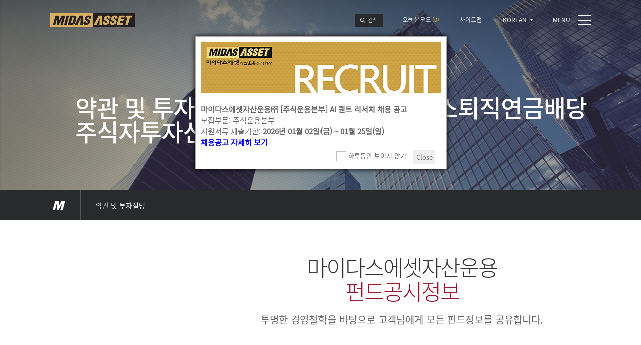

--- FILE ---
content_type: text/html; charset=UTF-8
request_url: https://midasasset.com/announce/%EC%95%BD%EA%B4%80-%EB%B0%8F-%ED%88%AC%EC%9E%90%EC%84%A4%EB%AA%85%EC%84%9C-%EB%B3%80%EA%B2%BD-%EA%B3%B5%EC%8B%9C-%EB%A7%88%EC%9D%B4%EB%8B%A4%EC%8A%A4%ED%87%B4%EC%A7%81%EC%97%B0%EA%B8%88%EB%B0%B0-2/
body_size: 39270
content:
<!DOCTYPE html>
<html lang="ko-KR" class="no-js">
<head>
	<meta charset="UTF-8">
	<!--<meta name="viewport" content="width=device-width, initial-scale=1">-->
	<meta name="viewport" content="width=device-width, initial-scale=1.0, maximum-scale=1.0, minimum-scale=1.0, user-scalable=yes">
	<meta http-equiv="X-UA-Compatible" content="IE=edge, chrome=1">
	<link rel="profile" href="http://gmpg.org/xfn/11">
		<title>약관 및 투자설명서 변경 공시 (마이다스퇴직연금배당주식자투자신탁1호) &#8211; 마이다스에셋</title>
<meta name='robots' content='max-image-preview:large' />
<link rel="alternate" type="application/rss+xml" title="마이다스에셋 &raquo; 피드" href="https://midasasset.com/feed/" />
<link rel="alternate" type="application/rss+xml" title="마이다스에셋 &raquo; 댓글 피드" href="https://midasasset.com/comments/feed/" />
<script type="text/javascript">
/* <![CDATA[ */
window._wpemojiSettings = {"baseUrl":"https:\/\/s.w.org\/images\/core\/emoji\/14.0.0\/72x72\/","ext":".png","svgUrl":"https:\/\/s.w.org\/images\/core\/emoji\/14.0.0\/svg\/","svgExt":".svg","source":{"concatemoji":"https:\/\/midasasset.com\/wp-includes\/js\/wp-emoji-release.min.js?ver=6.4.4"}};
/*! This file is auto-generated */
!function(i,n){var o,s,e;function c(e){try{var t={supportTests:e,timestamp:(new Date).valueOf()};sessionStorage.setItem(o,JSON.stringify(t))}catch(e){}}function p(e,t,n){e.clearRect(0,0,e.canvas.width,e.canvas.height),e.fillText(t,0,0);var t=new Uint32Array(e.getImageData(0,0,e.canvas.width,e.canvas.height).data),r=(e.clearRect(0,0,e.canvas.width,e.canvas.height),e.fillText(n,0,0),new Uint32Array(e.getImageData(0,0,e.canvas.width,e.canvas.height).data));return t.every(function(e,t){return e===r[t]})}function u(e,t,n){switch(t){case"flag":return n(e,"\ud83c\udff3\ufe0f\u200d\u26a7\ufe0f","\ud83c\udff3\ufe0f\u200b\u26a7\ufe0f")?!1:!n(e,"\ud83c\uddfa\ud83c\uddf3","\ud83c\uddfa\u200b\ud83c\uddf3")&&!n(e,"\ud83c\udff4\udb40\udc67\udb40\udc62\udb40\udc65\udb40\udc6e\udb40\udc67\udb40\udc7f","\ud83c\udff4\u200b\udb40\udc67\u200b\udb40\udc62\u200b\udb40\udc65\u200b\udb40\udc6e\u200b\udb40\udc67\u200b\udb40\udc7f");case"emoji":return!n(e,"\ud83e\udef1\ud83c\udffb\u200d\ud83e\udef2\ud83c\udfff","\ud83e\udef1\ud83c\udffb\u200b\ud83e\udef2\ud83c\udfff")}return!1}function f(e,t,n){var r="undefined"!=typeof WorkerGlobalScope&&self instanceof WorkerGlobalScope?new OffscreenCanvas(300,150):i.createElement("canvas"),a=r.getContext("2d",{willReadFrequently:!0}),o=(a.textBaseline="top",a.font="600 32px Arial",{});return e.forEach(function(e){o[e]=t(a,e,n)}),o}function t(e){var t=i.createElement("script");t.src=e,t.defer=!0,i.head.appendChild(t)}"undefined"!=typeof Promise&&(o="wpEmojiSettingsSupports",s=["flag","emoji"],n.supports={everything:!0,everythingExceptFlag:!0},e=new Promise(function(e){i.addEventListener("DOMContentLoaded",e,{once:!0})}),new Promise(function(t){var n=function(){try{var e=JSON.parse(sessionStorage.getItem(o));if("object"==typeof e&&"number"==typeof e.timestamp&&(new Date).valueOf()<e.timestamp+604800&&"object"==typeof e.supportTests)return e.supportTests}catch(e){}return null}();if(!n){if("undefined"!=typeof Worker&&"undefined"!=typeof OffscreenCanvas&&"undefined"!=typeof URL&&URL.createObjectURL&&"undefined"!=typeof Blob)try{var e="postMessage("+f.toString()+"("+[JSON.stringify(s),u.toString(),p.toString()].join(",")+"));",r=new Blob([e],{type:"text/javascript"}),a=new Worker(URL.createObjectURL(r),{name:"wpTestEmojiSupports"});return void(a.onmessage=function(e){c(n=e.data),a.terminate(),t(n)})}catch(e){}c(n=f(s,u,p))}t(n)}).then(function(e){for(var t in e)n.supports[t]=e[t],n.supports.everything=n.supports.everything&&n.supports[t],"flag"!==t&&(n.supports.everythingExceptFlag=n.supports.everythingExceptFlag&&n.supports[t]);n.supports.everythingExceptFlag=n.supports.everythingExceptFlag&&!n.supports.flag,n.DOMReady=!1,n.readyCallback=function(){n.DOMReady=!0}}).then(function(){return e}).then(function(){var e;n.supports.everything||(n.readyCallback(),(e=n.source||{}).concatemoji?t(e.concatemoji):e.wpemoji&&e.twemoji&&(t(e.twemoji),t(e.wpemoji)))}))}((window,document),window._wpemojiSettings);
/* ]]> */
</script>
<link rel='stylesheet' id='klpu-front-css-css' href='https://midasasset.com/wp-content/plugins/kl-popup/css/klpu-front.min.css?ver=6.4.4' type='text/css' media='all' />
<style id='wp-emoji-styles-inline-css' type='text/css'>

	img.wp-smiley, img.emoji {
		display: inline !important;
		border: none !important;
		box-shadow: none !important;
		height: 1em !important;
		width: 1em !important;
		margin: 0 0.07em !important;
		vertical-align: -0.1em !important;
		background: none !important;
		padding: 0 !important;
	}
</style>
<link rel='stylesheet' id='wp-block-library-css' href='https://midasasset.com/wp-includes/css/dist/block-library/style.min.css?ver=6.4.4' type='text/css' media='all' />
<style id='classic-theme-styles-inline-css' type='text/css'>
/*! This file is auto-generated */
.wp-block-button__link{color:#fff;background-color:#32373c;border-radius:9999px;box-shadow:none;text-decoration:none;padding:calc(.667em + 2px) calc(1.333em + 2px);font-size:1.125em}.wp-block-file__button{background:#32373c;color:#fff;text-decoration:none}
</style>
<style id='global-styles-inline-css' type='text/css'>
body{--wp--preset--color--black: #000000;--wp--preset--color--cyan-bluish-gray: #abb8c3;--wp--preset--color--white: #ffffff;--wp--preset--color--pale-pink: #f78da7;--wp--preset--color--vivid-red: #cf2e2e;--wp--preset--color--luminous-vivid-orange: #ff6900;--wp--preset--color--luminous-vivid-amber: #fcb900;--wp--preset--color--light-green-cyan: #7bdcb5;--wp--preset--color--vivid-green-cyan: #00d084;--wp--preset--color--pale-cyan-blue: #8ed1fc;--wp--preset--color--vivid-cyan-blue: #0693e3;--wp--preset--color--vivid-purple: #9b51e0;--wp--preset--gradient--vivid-cyan-blue-to-vivid-purple: linear-gradient(135deg,rgba(6,147,227,1) 0%,rgb(155,81,224) 100%);--wp--preset--gradient--light-green-cyan-to-vivid-green-cyan: linear-gradient(135deg,rgb(122,220,180) 0%,rgb(0,208,130) 100%);--wp--preset--gradient--luminous-vivid-amber-to-luminous-vivid-orange: linear-gradient(135deg,rgba(252,185,0,1) 0%,rgba(255,105,0,1) 100%);--wp--preset--gradient--luminous-vivid-orange-to-vivid-red: linear-gradient(135deg,rgba(255,105,0,1) 0%,rgb(207,46,46) 100%);--wp--preset--gradient--very-light-gray-to-cyan-bluish-gray: linear-gradient(135deg,rgb(238,238,238) 0%,rgb(169,184,195) 100%);--wp--preset--gradient--cool-to-warm-spectrum: linear-gradient(135deg,rgb(74,234,220) 0%,rgb(151,120,209) 20%,rgb(207,42,186) 40%,rgb(238,44,130) 60%,rgb(251,105,98) 80%,rgb(254,248,76) 100%);--wp--preset--gradient--blush-light-purple: linear-gradient(135deg,rgb(255,206,236) 0%,rgb(152,150,240) 100%);--wp--preset--gradient--blush-bordeaux: linear-gradient(135deg,rgb(254,205,165) 0%,rgb(254,45,45) 50%,rgb(107,0,62) 100%);--wp--preset--gradient--luminous-dusk: linear-gradient(135deg,rgb(255,203,112) 0%,rgb(199,81,192) 50%,rgb(65,88,208) 100%);--wp--preset--gradient--pale-ocean: linear-gradient(135deg,rgb(255,245,203) 0%,rgb(182,227,212) 50%,rgb(51,167,181) 100%);--wp--preset--gradient--electric-grass: linear-gradient(135deg,rgb(202,248,128) 0%,rgb(113,206,126) 100%);--wp--preset--gradient--midnight: linear-gradient(135deg,rgb(2,3,129) 0%,rgb(40,116,252) 100%);--wp--preset--font-size--small: 13px;--wp--preset--font-size--medium: 20px;--wp--preset--font-size--large: 36px;--wp--preset--font-size--x-large: 42px;--wp--preset--spacing--20: 0.44rem;--wp--preset--spacing--30: 0.67rem;--wp--preset--spacing--40: 1rem;--wp--preset--spacing--50: 1.5rem;--wp--preset--spacing--60: 2.25rem;--wp--preset--spacing--70: 3.38rem;--wp--preset--spacing--80: 5.06rem;--wp--preset--shadow--natural: 6px 6px 9px rgba(0, 0, 0, 0.2);--wp--preset--shadow--deep: 12px 12px 50px rgba(0, 0, 0, 0.4);--wp--preset--shadow--sharp: 6px 6px 0px rgba(0, 0, 0, 0.2);--wp--preset--shadow--outlined: 6px 6px 0px -3px rgba(255, 255, 255, 1), 6px 6px rgba(0, 0, 0, 1);--wp--preset--shadow--crisp: 6px 6px 0px rgba(0, 0, 0, 1);}:where(.is-layout-flex){gap: 0.5em;}:where(.is-layout-grid){gap: 0.5em;}body .is-layout-flow > .alignleft{float: left;margin-inline-start: 0;margin-inline-end: 2em;}body .is-layout-flow > .alignright{float: right;margin-inline-start: 2em;margin-inline-end: 0;}body .is-layout-flow > .aligncenter{margin-left: auto !important;margin-right: auto !important;}body .is-layout-constrained > .alignleft{float: left;margin-inline-start: 0;margin-inline-end: 2em;}body .is-layout-constrained > .alignright{float: right;margin-inline-start: 2em;margin-inline-end: 0;}body .is-layout-constrained > .aligncenter{margin-left: auto !important;margin-right: auto !important;}body .is-layout-constrained > :where(:not(.alignleft):not(.alignright):not(.alignfull)){max-width: var(--wp--style--global--content-size);margin-left: auto !important;margin-right: auto !important;}body .is-layout-constrained > .alignwide{max-width: var(--wp--style--global--wide-size);}body .is-layout-flex{display: flex;}body .is-layout-flex{flex-wrap: wrap;align-items: center;}body .is-layout-flex > *{margin: 0;}body .is-layout-grid{display: grid;}body .is-layout-grid > *{margin: 0;}:where(.wp-block-columns.is-layout-flex){gap: 2em;}:where(.wp-block-columns.is-layout-grid){gap: 2em;}:where(.wp-block-post-template.is-layout-flex){gap: 1.25em;}:where(.wp-block-post-template.is-layout-grid){gap: 1.25em;}.has-black-color{color: var(--wp--preset--color--black) !important;}.has-cyan-bluish-gray-color{color: var(--wp--preset--color--cyan-bluish-gray) !important;}.has-white-color{color: var(--wp--preset--color--white) !important;}.has-pale-pink-color{color: var(--wp--preset--color--pale-pink) !important;}.has-vivid-red-color{color: var(--wp--preset--color--vivid-red) !important;}.has-luminous-vivid-orange-color{color: var(--wp--preset--color--luminous-vivid-orange) !important;}.has-luminous-vivid-amber-color{color: var(--wp--preset--color--luminous-vivid-amber) !important;}.has-light-green-cyan-color{color: var(--wp--preset--color--light-green-cyan) !important;}.has-vivid-green-cyan-color{color: var(--wp--preset--color--vivid-green-cyan) !important;}.has-pale-cyan-blue-color{color: var(--wp--preset--color--pale-cyan-blue) !important;}.has-vivid-cyan-blue-color{color: var(--wp--preset--color--vivid-cyan-blue) !important;}.has-vivid-purple-color{color: var(--wp--preset--color--vivid-purple) !important;}.has-black-background-color{background-color: var(--wp--preset--color--black) !important;}.has-cyan-bluish-gray-background-color{background-color: var(--wp--preset--color--cyan-bluish-gray) !important;}.has-white-background-color{background-color: var(--wp--preset--color--white) !important;}.has-pale-pink-background-color{background-color: var(--wp--preset--color--pale-pink) !important;}.has-vivid-red-background-color{background-color: var(--wp--preset--color--vivid-red) !important;}.has-luminous-vivid-orange-background-color{background-color: var(--wp--preset--color--luminous-vivid-orange) !important;}.has-luminous-vivid-amber-background-color{background-color: var(--wp--preset--color--luminous-vivid-amber) !important;}.has-light-green-cyan-background-color{background-color: var(--wp--preset--color--light-green-cyan) !important;}.has-vivid-green-cyan-background-color{background-color: var(--wp--preset--color--vivid-green-cyan) !important;}.has-pale-cyan-blue-background-color{background-color: var(--wp--preset--color--pale-cyan-blue) !important;}.has-vivid-cyan-blue-background-color{background-color: var(--wp--preset--color--vivid-cyan-blue) !important;}.has-vivid-purple-background-color{background-color: var(--wp--preset--color--vivid-purple) !important;}.has-black-border-color{border-color: var(--wp--preset--color--black) !important;}.has-cyan-bluish-gray-border-color{border-color: var(--wp--preset--color--cyan-bluish-gray) !important;}.has-white-border-color{border-color: var(--wp--preset--color--white) !important;}.has-pale-pink-border-color{border-color: var(--wp--preset--color--pale-pink) !important;}.has-vivid-red-border-color{border-color: var(--wp--preset--color--vivid-red) !important;}.has-luminous-vivid-orange-border-color{border-color: var(--wp--preset--color--luminous-vivid-orange) !important;}.has-luminous-vivid-amber-border-color{border-color: var(--wp--preset--color--luminous-vivid-amber) !important;}.has-light-green-cyan-border-color{border-color: var(--wp--preset--color--light-green-cyan) !important;}.has-vivid-green-cyan-border-color{border-color: var(--wp--preset--color--vivid-green-cyan) !important;}.has-pale-cyan-blue-border-color{border-color: var(--wp--preset--color--pale-cyan-blue) !important;}.has-vivid-cyan-blue-border-color{border-color: var(--wp--preset--color--vivid-cyan-blue) !important;}.has-vivid-purple-border-color{border-color: var(--wp--preset--color--vivid-purple) !important;}.has-vivid-cyan-blue-to-vivid-purple-gradient-background{background: var(--wp--preset--gradient--vivid-cyan-blue-to-vivid-purple) !important;}.has-light-green-cyan-to-vivid-green-cyan-gradient-background{background: var(--wp--preset--gradient--light-green-cyan-to-vivid-green-cyan) !important;}.has-luminous-vivid-amber-to-luminous-vivid-orange-gradient-background{background: var(--wp--preset--gradient--luminous-vivid-amber-to-luminous-vivid-orange) !important;}.has-luminous-vivid-orange-to-vivid-red-gradient-background{background: var(--wp--preset--gradient--luminous-vivid-orange-to-vivid-red) !important;}.has-very-light-gray-to-cyan-bluish-gray-gradient-background{background: var(--wp--preset--gradient--very-light-gray-to-cyan-bluish-gray) !important;}.has-cool-to-warm-spectrum-gradient-background{background: var(--wp--preset--gradient--cool-to-warm-spectrum) !important;}.has-blush-light-purple-gradient-background{background: var(--wp--preset--gradient--blush-light-purple) !important;}.has-blush-bordeaux-gradient-background{background: var(--wp--preset--gradient--blush-bordeaux) !important;}.has-luminous-dusk-gradient-background{background: var(--wp--preset--gradient--luminous-dusk) !important;}.has-pale-ocean-gradient-background{background: var(--wp--preset--gradient--pale-ocean) !important;}.has-electric-grass-gradient-background{background: var(--wp--preset--gradient--electric-grass) !important;}.has-midnight-gradient-background{background: var(--wp--preset--gradient--midnight) !important;}.has-small-font-size{font-size: var(--wp--preset--font-size--small) !important;}.has-medium-font-size{font-size: var(--wp--preset--font-size--medium) !important;}.has-large-font-size{font-size: var(--wp--preset--font-size--large) !important;}.has-x-large-font-size{font-size: var(--wp--preset--font-size--x-large) !important;}
.wp-block-navigation a:where(:not(.wp-element-button)){color: inherit;}
:where(.wp-block-post-template.is-layout-flex){gap: 1.25em;}:where(.wp-block-post-template.is-layout-grid){gap: 1.25em;}
:where(.wp-block-columns.is-layout-flex){gap: 2em;}:where(.wp-block-columns.is-layout-grid){gap: 2em;}
.wp-block-pullquote{font-size: 1.5em;line-height: 1.6;}
</style>
<link rel='stylesheet' id='midasasset-style-css' href='https://midasasset.com/wp-content/themes/midasasset_new/style.css?ver=6.4.4' type='text/css' media='all' />
<link rel='stylesheet' id='midasasset-fanbybox-style-css' href='https://midasasset.com/wp-content/themes/midasasset_new/css/jquery.fancybox.css?ver=6.4.4' type='text/css' media='all' />
<script type="text/javascript" src="https://midasasset.com/wp-includes/js/jquery/jquery.min.js?ver=3.7.1" id="jquery-core-js"></script>
<script type="text/javascript" src="https://midasasset.com/wp-includes/js/jquery/jquery-migrate.min.js?ver=3.4.1" id="jquery-migrate-js"></script>
<script type="text/javascript" id="klpu-front-js-js-extra">
/* <![CDATA[ */
var klpu_vars = {"ajaxurl":"https:\/\/midasasset.com\/wp-admin\/admin-ajax.php","server_time":"1768709381"};
/* ]]> */
</script>
<script type="text/javascript" src="https://midasasset.com/wp-content/plugins/kl-popup/js/klpu-front.min.js?ver=6.4.4" id="klpu-front-js-js"></script>
<script type="text/javascript" src="https://midasasset.com/wp-includes/js/jquery/ui/core.min.js?ver=1.13.2" id="jquery-ui-core-js"></script>
<script type="text/javascript" src="https://midasasset.com/wp-includes/js/jquery/ui/menu.min.js?ver=1.13.2" id="jquery-ui-menu-js"></script>
<script type="text/javascript" src="https://midasasset.com/wp-includes/js/dist/vendor/wp-polyfill-inert.min.js?ver=3.1.2" id="wp-polyfill-inert-js"></script>
<script type="text/javascript" src="https://midasasset.com/wp-includes/js/dist/vendor/regenerator-runtime.min.js?ver=0.14.0" id="regenerator-runtime-js"></script>
<script type="text/javascript" src="https://midasasset.com/wp-includes/js/dist/vendor/wp-polyfill.min.js?ver=3.15.0" id="wp-polyfill-js"></script>
<script type="text/javascript" src="https://midasasset.com/wp-includes/js/dist/dom-ready.min.js?ver=392bdd43726760d1f3ca" id="wp-dom-ready-js"></script>
<script type="text/javascript" src="https://midasasset.com/wp-includes/js/dist/hooks.min.js?ver=c6aec9a8d4e5a5d543a1" id="wp-hooks-js"></script>
<script type="text/javascript" src="https://midasasset.com/wp-includes/js/dist/i18n.min.js?ver=7701b0c3857f914212ef" id="wp-i18n-js"></script>
<script type="text/javascript" id="wp-i18n-js-after">
/* <![CDATA[ */
wp.i18n.setLocaleData( { 'text direction\u0004ltr': [ 'ltr' ] } );
/* ]]> */
</script>
<script type="text/javascript" id="wp-a11y-js-translations">
/* <![CDATA[ */
( function( domain, translations ) {
	var localeData = translations.locale_data[ domain ] || translations.locale_data.messages;
	localeData[""].domain = domain;
	wp.i18n.setLocaleData( localeData, domain );
} )( "default", {"translation-revision-date":"2023-09-13 02:48:02+0000","generator":"GlotPress\/4.0.0-beta.2","domain":"messages","locale_data":{"messages":{"":{"domain":"messages","plural-forms":"nplurals=1; plural=0;","lang":"ko_KR"},"Notifications":["\uc54c\ub9bc"]}},"comment":{"reference":"wp-includes\/js\/dist\/a11y.js"}} );
/* ]]> */
</script>
<script type="text/javascript" src="https://midasasset.com/wp-includes/js/dist/a11y.min.js?ver=7032343a947cfccf5608" id="wp-a11y-js"></script>
<script type="text/javascript" id="jquery-ui-autocomplete-js-extra">
/* <![CDATA[ */
var uiAutocompleteL10n = {"noResults":"\uacb0\uacfc \uc5c6\uc74c.","oneResult":"1\uac1c\uc758 \uacb0\uacfc \ucc3e\uc74c. \uc704\uc544\ub798\ub85c \uc774\ub3d9\ud558\ub824\uba74 \ud654\uc0b4\ud45c \ud0a4\ub97c \uc0ac\uc6a9\ud558\uc138\uc694.","manyResults":"%d \uacb0\uacfc \ucc3e\uc74c. \uc704 \uc544\ub798\ub85c \uc774\ub3d9\ud558\ub824\uba74 \ud654\uc0b4\ud45c \ud0a4\ub97c \uc0ac\uc6a9\ud558\uc138\uc694.","itemSelected":"\uc544\uc774\ud15c \uc120\ud0dd\ub428."};
/* ]]> */
</script>
<script type="text/javascript" src="https://midasasset.com/wp-includes/js/jquery/ui/autocomplete.min.js?ver=1.13.2" id="jquery-ui-autocomplete-js"></script>
<script type="text/javascript" id="ma-common-js-js-extra">
/* <![CDATA[ */
var ma_common = {"ajaxurl":"https:\/\/midasasset.com\/wp-admin\/admin-ajax.php","nonce":"82ab932139","nonce_suggest":"185392d549"};
/* ]]> */
</script>
<script type="text/javascript" src="https://midasasset.com/wp-content/plugins/midasasset-pack/asset/js/ma-common.js?ver=6.4.4" id="ma-common-js-js"></script>
<!--[if lt IE 9]>
<script type="text/javascript" src="https://midasasset.com/wp-content/themes/midasasset_new/js/html5.js?ver=3.7.3" id="midasasset-html5-js"></script>
<![endif]-->
<script type="text/javascript" src="https://midasasset.com/wp-content/themes/midasasset_new/js/jquery.hoverIntent.minified.js?ver=6.4.4" id="midasasset-hoverIntent-js"></script>
<script type="text/javascript" src="https://midasasset.com/wp-content/themes/midasasset_new/js/jquery.fancybox.pack.js?ver=6.4.4" id="midasasset-fancybox-js"></script>
<script type="text/javascript" src="https://midasasset.com/wp-content/themes/midasasset_new/js/jquery.bxslider.min.js?ver=6.4.4" id="midasasset-bxslider-js"></script>
<script type="text/javascript" src="https://midasasset.com/wp-content/themes/midasasset_new/js/functions.js?ver=6.4.4" id="midasasset-script-js"></script>
<link rel="https://api.w.org/" href="https://midasasset.com/wp-json/" /><link rel="EditURI" type="application/rsd+xml" title="RSD" href="https://midasasset.com/xmlrpc.php?rsd" />
<meta name="generator" content="WordPress 6.4.4" />
<link rel="canonical" href="https://midasasset.com/announce/%ec%95%bd%ea%b4%80-%eb%b0%8f-%ed%88%ac%ec%9e%90%ec%84%a4%eb%aa%85%ec%84%9c-%eb%b3%80%ea%b2%bd-%ea%b3%b5%ec%8b%9c-%eb%a7%88%ec%9d%b4%eb%8b%a4%ec%8a%a4%ed%87%b4%ec%a7%81%ec%97%b0%ea%b8%88%eb%b0%b0-2/" />
<link rel='shortlink' href='https://midasasset.com/?p=45828' />
<link rel="alternate" type="application/json+oembed" href="https://midasasset.com/wp-json/oembed/1.0/embed?url=https%3A%2F%2Fmidasasset.com%2Fannounce%2F%25ec%2595%25bd%25ea%25b4%2580-%25eb%25b0%258f-%25ed%2588%25ac%25ec%259e%2590%25ec%2584%25a4%25eb%25aa%2585%25ec%2584%259c-%25eb%25b3%2580%25ea%25b2%25bd-%25ea%25b3%25b5%25ec%258b%259c-%25eb%25a7%2588%25ec%259d%25b4%25eb%258b%25a4%25ec%258a%25a4%25ed%2587%25b4%25ec%25a7%2581%25ec%2597%25b0%25ea%25b8%2588%25eb%25b0%25b0-2%2F" />
<link rel="alternate" type="text/xml+oembed" href="https://midasasset.com/wp-json/oembed/1.0/embed?url=https%3A%2F%2Fmidasasset.com%2Fannounce%2F%25ec%2595%25bd%25ea%25b4%2580-%25eb%25b0%258f-%25ed%2588%25ac%25ec%259e%2590%25ec%2584%25a4%25eb%25aa%2585%25ec%2584%259c-%25eb%25b3%2580%25ea%25b2%25bd-%25ea%25b3%25b5%25ec%258b%259c-%25eb%25a7%2588%25ec%259d%25b4%25eb%258b%25a4%25ec%258a%25a4%25ed%2587%25b4%25ec%25a7%2581%25ec%2597%25b0%25ea%25b8%2588%25eb%25b0%25b0-2%2F&#038;format=xml" />
<script type='text/javascript'>
/* <![CDATA[ */
// Comprehensive Google Map plugin v9.0.20
var CGMPGlobal = {"ajaxurl":"https:\/\/midasasset.com\/wp-admin\/admin-ajax.php","noBubbleDescriptionProvided":"No description provided","geoValidationClientRevalidate":"REVALIDATE","cssHref":"https:\/\/midasasset.com\/wp-content\/plugins\/comprehensive-google-map-plugin\/style.css?ver=9.0.20","language":"en","customMarkersUri":"https:\/\/midasasset.com\/wp-content\/plugins\/comprehensive-google-map-plugin\/assets\/css\/images\/markers\/","kml":"[TITLE] [MSG] ([STATUS])","kmlDocInvalid":"The KML file is not a valid KML, KMZ or GeoRSS document.","kmlFetchError":"The KML file could not be fetched.","kmlLimits":"The KML file exceeds the feature limits of KmlLayer.","kmlNotFound":"The KML file could not be found. Most likely it is an invalid URL, or the document is not publicly available.","kmlRequestInvalid":"The KmlLayer is invalid.","kmlTimedOut":"The KML file could not be loaded within a reasonable amount of time.","kmlTooLarge":"The KML file exceeds the file size limits of KmlLayer.","kmlUnknown":"The KML file failed to load for an unknown reason.","address":"Address","streetView":"Street View","directions":"Directions","toHere":"To here","fromHere":"From here","mapFillViewport":"false","timestamp":"0c0618a577","ajaxCacheMapAction":"cgmp_ajax_cache_map_action","sep":"{}"}
/* ]]> */
</script>
<link rel="icon" href="https://midasasset.com/wp-content/uploads/2024/04/midas.png" sizes="32x32" />
<link rel="icon" href="https://midasasset.com/wp-content/uploads/2024/04/midas.png" sizes="192x192" />
<link rel="apple-touch-icon" href="https://midasasset.com/wp-content/uploads/2024/04/midas.png" />
<meta name="msapplication-TileImage" content="https://midasasset.com/wp-content/uploads/2024/04/midas.png" />
		<style type="text/css" id="wp-custom-css">
			/*
below is for popups with long text
*/
.kl-popup td.long-text {
	text-align: left;
	word-break: keep-all;
}

@media screen and (min-width: 600px) {
	.klpu-style-center-scroll {
		max-width: 600px !important;
		margin-left: -300px;
	}
}
		</style>
			<script>
	  (function(i,s,o,g,r,a,m){i['GoogleAnalyticsObject']=r;i[r]=i[r]||function(){
	  (i[r].q=i[r].q||[]).push(arguments)},i[r].l=1*new Date();a=s.createElement(o),
	  m=s.getElementsByTagName(o)[0];a.async=1;a.src=g;m.parentNode.insertBefore(a,m)
	  })(window,document,'script','https://www.google-analytics.com/analytics.js','ga');

	  ga('create', 'UA-77239697-1', 'auto');
	  ga('send', 'pageview');

	</script>
</head>

<body class="ma_pt_announce-template-default single single-ma_pt_announce postid-45828">
<!-- Skip Menu -->
<div id="skipMenu">
	<a href="#contents">본문 바로가기</a>
</div>
<!-- //Skip Menu -->

<!-- Layout -->
<div id="wrap">
	
	<!-- Header -->
	<div id="header">
		<div class="headerLine">
			<div class="headerWarp">				
				<p class="logo"><a href="https://midasasset.com/"><img src="https://midasasset.com/wp-content/themes/midasasset_new/images/img_logo.png" alt="MIDASASSET" /></a></p>
				<div class="headerSlide">
					<div class="util">
						<div class="schArea">
							<p><span><label for="fundSearchAuto"><input type="text" name="fundSearchAuto" id="fundSearchAuto" class="inp" title="검색어를 입력하세요" value="" autocomplete="off" /></label><em>검색어를 입력하세요</em></span></p>
							<div id="schAutoResult">
								<div><em></em>
									<ul>
									</ul>
								</div>
							</div>
						</div>
						<div class="fundArea">
							<p><a href="javascript:;" onfocus="openTodayFund(); closeAutoSearch();" onclick="openTodayFund(); closeAutoSearch();"><span>오늘 본 펀드 <em>(<i>0</i>)</em></span></a></p>
							<div class="fundTodayLayer">
								<div class="fundTodayLayerBox"><i></i>
									<dl>
										<dt>오늘 본 펀드 <span>(<em>0</em>)</span><a href="javascript:;" onclick="closeTodayFund();">CLOSE</a></dt>
										<dd>
											<ul>
												<li class="none">오늘 본 펀드가 없습니다.</li>
											</ul>
										</dd>
									</dl>
								</div>
							</div>
						</div>
					</div>
					<p class="sitemap"><a href="https://midasasset.com/?page_id=13335"><span>사이트맵</span></a></p>
					<div class="language">
						<div class="langBox">
							<div>
								<p><span>KOREAN</span></p>
								<p><a href="https://midasasset.com/eng" target="_blank"><span>ENGLISH</span></a></p>
							</div>
						</div>
					</div>
				</div>
				<div id="menuLink"><p><a href="javascript:;" onfocus="openGnb();" onclick="openGnb();"><span><em>MENU</em></span></a></p></div>
			</div>
		</div>
	</div>
	<!-- //Header -->

	<!-- Menu -->
		<div id="gnbMenuLayer">		
		<div class="gnbMenu">
			<div class="gnbMenuWarp"><i></i>
				<div>
					<p><a href="javascript:;" onclick="closeGnb();"><span>CLOSE</span></a></p>
												<dl>
								<dt>
									<a href="javascript:;"><span>ESG</span></a>
								</dt>
								<dd>
									<ul>
										
																						<li><a href="https://midasasset.com/esg/">ESG 소개</a></li>
																				</ul>
								</dd>
							</dl>
													<dl>
								<dt>
									<a href="javascript:;"><span>회사소개</span></a>
								</dt>
								<dd>
									<ul>
										
																						<li><a href="https://midasasset.com/%ed%9a%8c%ec%82%ac%ec%86%8c%ea%b0%9c/%ec%9d%b8%ec%82%ac%eb%a7%90/">MIDAS</a></li>
																							<li><a href="https://midasasset.com/%ed%9a%8c%ec%82%ac%ec%86%8c%ea%b0%9c/%ec%9e%84%ec%9b%90%ec%a7%84%ec%86%8c%ea%b0%9c/">임원진 소개</a></li>
																							<li><a href="https://midasasset.com/%ed%9a%8c%ec%82%ac%ec%86%8c%ea%b0%9c/%ec%9a%b4%ec%9a%a9%ec%9d%b8%eb%a0%a5/">주요운용인력</a></li>
																							<li><a href="https://midasasset.com/%ed%9a%8c%ec%82%ac%ec%86%8c%ea%b0%9c/%ec%9a%b4%ec%9a%a9%ea%b7%9c%eb%aa%a8/">운용규모</a></li>
																				</ul>
								</dd>
							</dl>
													<dl>
								<dt>
									<a href="javascript:;"><span>투자정보</span></a>
								</dt>
								<dd>
									<ul>
										
																						<li><a href="https://midasasset.com/%ed%88%ac%ec%9e%90%ec%a0%95%eb%b3%b4/%ec%9a%b4%ec%9a%a9%ec%b2%a0%ed%95%99/">운용철학</a></li>
																							<li><a href="https://midasasset.com/%ed%88%ac%ec%9e%90%ec%a0%95%eb%b3%b4/%ec%9a%b4%ec%9a%a9%ed%94%84%eb%a1%9c%ec%84%b8%ec%8a%a4/%ec%a3%bc%ec%8b%9d/">운용프로세스</a></li>
																							<li><a href="https://midasasset.com/%ed%88%ac%ec%9e%90%ec%a0%95%eb%b3%b4/%ed%8e%80%eb%93%9c%ed%88%ac%ec%9e%90%ec%95%88%eb%82%b4/%ec%a0%95%ec%9d%98/">투자가이드</a></li>
																				</ul>
								</dd>
							</dl>
													<dl>
								<dt>
									<a href="javascript:;"><span>투자상품</span></a>
								</dt>
								<dd>
									<ul>
										
																						<li><a href="https://midasasset.com/%ed%88%ac%ec%9e%90%ec%83%81%ed%92%88/%ec%b6%94%ec%b2%9c%ec%83%81%ed%92%88/">대표상품</a></li>
																							<li><a href="https://midasasset.com/%ed%88%ac%ec%9e%90%ec%83%81%ed%92%88/%ed%8e%80%eb%93%9c%eb%a7%b5/">펀드맵</a></li>
																							<li><a href="https://midasasset.com/%ed%88%ac%ec%9e%90%ec%83%81%ed%92%88/%ec%97%b0%ea%b8%88%ec%a0%80%ec%b6%95%ea%b3%84%ec%a2%8c/">연금저축펀드</a></li>
																							<li><a href="https://midasasset.com/%ed%88%ac%ec%9e%90%ec%83%81%ed%92%88/%ed%87%b4%ec%a7%81%ec%97%b0%ea%b8%88%ea%b3%84%ec%a2%8c/">퇴직연금펀드</a></li>
																							<li><a href="https://midasasset.com/%ed%88%ac%ec%9e%90%ec%83%81%ed%92%88/%eb%b6%80%eb%8f%99%ec%82%b0%ed%8e%80%eb%93%9c/">부동산펀드</a></li>
																				</ul>
								</dd>
							</dl>
													<dl>
								<dt>
									<a href="javascript:;"><span>공지 & 공시</span></a>
								</dt>
								<dd>
									<ul>
										
																						<li><a href="https://midasasset.com/%ea%b3%b5%ec%a7%80-%ea%b3%b5%ec%8b%9c/notices/">공지사항</a></li>
																							<li><a href="https://midasasset.com/%ea%b3%b5%ec%a7%80-%ea%b3%b5%ec%8b%9c/announce_all/">공시정보</a></li>
																							<li><a href="https://midasasset.com/%ea%b3%b5%ec%a7%80-%ea%b3%b5%ec%8b%9c/%ec%b1%84%ec%9a%a9%ea%b3%b5%ea%b3%a0/">인재채용</a></li>
																				</ul>
								</dd>
							</dl>
										</div>
			</div>
		</div>
		<div class="gnbLayer"></div>
	</div>
	<!-- //Menu -->

			<!-- Visual -->
		<div id="visual">
						<div class="visualArea vs6"><div><p>약관 및 투자설명서 변경 공시 (마이다스퇴직연금배당주식자투자신탁1호)</p><span></span></div></div>
		</div>
		<!-- //Visual -->
		
		<!-- Gnb -->
		<div id="navigation">
			<div class="naviWrap">
				<p class="smLogo"><a href="https://midasasset.com/">MIDASASSET</a></p>
				<div class="naviList">
											<dl>
							<dt><p><span>약관 및 투자설명서 변경 공시 (마이다스퇴직연금배당주식자투자신탁1호)</span></p></dt>
						</dl>
									</div>
				<p class="top"><a href="javascript:;" onclick="goToTop();"><span>TOP</span></a></p>
			</div>
		</div>
		<!-- //Gnb -->
	
	<!-- Contents -->
	<div id="contents">

<div id="title">
	<h1>마이다스에셋자산운용<p>펀드공시정보</p></h1>
	<h2>투명한 경영철학을 바탕으로 고객님에게 모든 펀드정보를 공유합니다.</h2>
</div>
			<div class="basicTab">
			<ul class="ea7">
				<li><a href="https://midasasset.com/%ea%b3%b5%ec%a7%80-%ea%b3%b5%ec%8b%9c/announce_all/"><span>전체</span><em></em></a></li>
									<li class='on'><a href="https://midasasset.com/announce_sub/documents/" class='twoLn'><span>규약 및 투자<br />설명서 변경</span><em></em></a></li>
									<li><a href="https://midasasset.com/announce_sub/qtr-report/"><span>분기운용보고서</span><em></em></a></li>
									<li><a href="https://midasasset.com/announce_sub/monthly-report/"><span>소규모펀드 공시</span><em></em></a></li>
									<li><a href="https://midasasset.com/announce_sub/derivatives/" class='twoLn'><span>파생상품<br />위험지표공시</span><em></em></a></li>
									<li><a href="https://midasasset.com/announce_sub/management/"><span>경영공시</span><em></em></a></li>
									<li><a href="https://midasasset.com/announce_sub/etc/"><span>기타 수시공시</span><em></em></a></li>
							</ul>
		</div>
		<div class="basicVi bbsTb">
			<div class="basicViBox">
				<table summary="약관 및 투자설명서 변경 공시 (마이다스퇴직연금배당주식자투자신탁1호) 상세 내용">
					<caption>약관 및 투자설명서 변경 공시 (마이다스퇴직연금배당주식자투자신탁1호) 상세 내용</caption>
					<colgroup>
						<col width="90px" />
						<col />
						<col width="115px" />
						<col width="100px" />
					</colgroup>
					<thead>
						<tr>
							<th scope="row"><span>제목</span></th>
							<td colspan="3">약관 및 투자설명서 변경 공시 (마이다스퇴직연금배당주식자투자신탁1호)</td>
						</tr>
						<tr>
							<th scope="row"><span>등록일</span></th>
							<td class="date">2008.01.02</td>
							<th scope="row" class="bdL"><span>첨부파일</span></th>
							<td class="tc"><a href='https://midasasset.com/wp-content/uploads/2008/01/yakkwanbyeonkyeongnaeyeoktoejikyeonkeumbaedangjusikja1-bosuinha-080102.doc' class='ma-attachment-link' target='_blank' title='약관변경내역(퇴직연금배당주식자1) 보수인하 080102 다운로드'><span>다운로드</span></a></td>
						</tr>
					</thead>
					<tbody>
						<tr>
							<td colspan="4" class="editor"><p>마이다스퇴직연금배당주식자투자신탁1호가 보수를 인하함에 따라 <br />약관과 투자설명서가 2008년 1월 2일부로 별첨과 같이 변경되오니 참고하시기 바랍니다.</p>
</td>
						</tr>
					</tbody>
				</table>
								<div class="prevNext">
					<div class="next">
						<p>다음글</p>
													<a href="https://midasasset.com/announce/%eb%b3%b4%ec%88%98%ec%9d%b8%ed%95%98%ec%97%90-%eb%94%b0%eb%a5%b8-%ec%95%bd%ea%b4%80-%eb%b0%8f-%ed%88%ac%ec%9e%90%ec%84%a4%eb%aa%85%ec%84%9c-%eb%b3%80%ea%b2%bd-%ea%b3%b5%ec%8b%9c/"><span>보수인하에 따른 약관 및 투자설명서 변경 공시</span></a>
											</div>
					<div class="prev">
						<p>이전글</p>
													<a href="https://midasasset.com/announce/%ec%95%bd%ea%b4%80-%eb%b0%8f-%ed%88%ac%ec%9e%90%ec%84%a4%eb%aa%85%ec%84%9c-%eb%b3%80%ea%b2%bd-%ea%b3%b5%ec%8b%9c-%eb%a7%88%ec%9d%b4%eb%8b%a4%ec%8a%a4%ed%87%b4%ec%a7%81%ec%97%b0%ea%b8%88%eb%b0%b0/"><span>약관 및 투자설명서 변경 공시 (마이다스퇴직연금배당40혼합자투자신탁1호)</span></a>
											</div>
				</div>
			</div>
			<div class="btnWrap">
				<a href="https://midasasset.com/?ma_cat_announce=documents" class="basic pd">목록보기</a>
			</div>
		</div>
	
	</div>
	<!-- //Contents -->

		
		<!-- Notice Footer -->
		<div class="underNotice">
			<div class="underBox">
				<p>투자 전에 확인하세요!</p>
				<ul>
					<li>집합투자증권은 운용결과에 따라 투자원금의 손실이 발생할 수 있으며, 그 손실은 투자자에게 귀속됩니다.</li>
					<li>집합투자증권은 예금자보호법에 따라 보호되지 않습니다.</li>
					<li>집합투자재산은 자본시장법에 의해 신탁업자에게 안전하게 보관, 관리되고 있습니다.</li>
					<li>집합투자증권을 가입하시기 전에 투자대상, 환매방법 및 보수 등에 관하여 (간이)투자설명서를 반드시 읽어보시기 바랍니다.</li>
					<li>투자대상국가의 시장, 정치, 경제 상황 및 환율 변동 등에 따른 위험으로 자산가치의 손실이 발생할 수 있습니다.</li>
				</ul>
			</div>
		</div>
		<!-- //Notice Footer -->
	
	<!-- Footer -->
	<div id="footer">
		<div class="footerWarp">
			<div class="footerBox">
				<div class="linkArea">
										<ul>
													<li><a href="https://midasasset.com/stewardship-code/"><span>스튜어드십코드</span></a></li>
													<li><a href="https://midasasset.com/category/protected-fund-list/"><span>보호금융상품등록부</span></a></li>
													<li><a href="http://www.fss.or.kr/" target='_blank'><span>금융감독원</span></a></li>
													<li><a href="http://www.kofia.or.kr/index.do" target='_blank'><span>금융투자협회</span></a></li>
													<li><a href="http://s1332.fss.or.kr" target='_blank'><span>서민전용 금융포털사이트</span></a></li>
													<li><a href="http://www.fsc.go.kr" target='_blank'><span>금융위원회</span></a></li>
													<li><a href="https://midasasset.com/%ec%b0%be%ec%95%84%ec%98%a4%ec%8b%9c%eb%8a%94%ea%b8%b8/"><span>찾아오시는길</span></a></li>
													<li><a href="https://midasasset.com/%ec%8b%a0%ec%9a%a9%ec%a0%95%eb%b3%b4%ed%99%9c%ec%9a%a9%ec%b2%b4%ec%a0%9c/"><span>신용정보활용체제</span></a></li>
													<li><a href="https://midasasset.com/%ea%b0%9c%ec%9d%b8%ec%a0%95%eb%b3%b4%ec%b2%98%eb%a6%ac%eb%b0%a9%ec%b9%a8/"><span>개인정보처리방침</span></a></li>
											</ul>
				</div>
				<div class="otherArea">
					<div class="otherLink">
												<ul>
															<li><a href="http://www.fss.or.kr/fss/kr/acro/report/privateloan/report_write.jsp" target='_blank'><span>불법사금융피해신고센터 (전화상담 및 신고 1332)</span></a></li>
															<li><a href="https://midasasset.com/notice/%ea%b8%88%ec%9c%b5%ec%82%ac%ea%b8%b0-%eb%8b%b9%ec%8b%a0%ec%9d%84-%eb%85%b8%eb%a6%ac%ea%b3%a0-%ec%9e%88%ec%8a%b5%eb%8b%88%eb%8b%a4/"><span>금융사기예방을 위한 유의사항</span></a></li>
															<li><a href="https://midasasset.com/notice/%ec%86%8c%ec%a4%91%ed%95%9c-%ea%b0%9c%ec%9d%b8%ec%a0%95%eb%b3%b4-%eb%8b%a4%ed%95%a8%ea%bb%98-%ec%a7%80%ec%bc%9c%ec%9a%94/"><span>금융고객 안전수칙</span></a></li>
															<li><a href="https://midasasset.com/notice/%ea%b0%9c%ec%9d%b8%ec%a0%95%eb%b3%b4-%ec%9c%a0%ec%b6%9c%ea%b4%80%eb%a0%a8-%ed%95%84%ec%88%98%ec%b2%b4%ed%81%ac%ec%82%ac%ed%95%ad-10%ea%b0%80%ec%a7%80/"><span>개인정보 유출관련 필수체크사항 10가지</span></a></li>
													</ul>
												<p>
							<span>(우)03175 서울특별시 종로구 경희궁길 20</span>
							<span>T. 02.3787.3500</span>
							<span>Copyright © 2016 MIDAS ASSET All rights are reserved.</span>
						</p>
					</div>
					<div class="etcLink">
						<div class="sns">
							<!--p class="s1"><a href="https://ko-kr.facebook.com/midasasset" target="_blank">Facebook</a></p>
							<p class="s2"><a href="https://twitter.com/Midas_Fund" target="_blank">Twitter</a></p>
							<p class="s3"><a href="http://blog.naver.com/midas_asset" target="_blank">Blog</a></p-->
							<p class="s4"><a href="https://www.youtube.com/channel/UC0aaEI8RDn5nWOcUku56O-g" target="_blank">Youtube</a></p>
						</div>
						<!--<div class="wa"><a href="http://www.webwatch.or.kr/Situation/WA_Situation.html?MenuCD=110" target="_blank">WA</a></div>-->
					</div>
				</div>
			</div>
		</div>
	</div>
	<!-- //Footer -->

</div>
<!-- //Layout -->

<!-- Powered by WPtouch: 4.3.11 --></body>
</html>


--- FILE ---
content_type: text/html; charset=UTF-8
request_url: https://midasasset.com/wp-admin/admin-ajax.php
body_size: 1739
content:
{"popups":"<div class=\"klpu-style-center-fixed klpu-wrap-append klpu-theme-center\">\r\n\t\t\t<div class=\"klpu-item klpu-item_id-80770\" style=\"background-color: #FFFFFF;\">\r\n\t\t\t\t<div class=\"klpu-item-content\">\r\n\t\t\t\t\t<h3><img class=\"aligncenter size-full wp-image-62056\" src=\"https:\/\/midasasset.com\/wp-content\/uploads\/2015\/12\/popup-recruit-header.png\" alt=\"popup-recruit-header\" width=\"500\" height=\"124\" \/><\/h3>\r\n<h3><strong>\ub9c8\uc774\ub2e4\uc2a4\uc5d0\uc14b\uc790\uc0b0\uc6b4\uc6a9\u321c [\uc8fc\uc2dd\uc6b4\uc6a9\ubcf8\ubd80] AI \ud000\ud2b8 \ub9ac\uc11c\uce58 \ucc44\uc6a9 \uacf5\uace0<\/strong><\/h3>\r\n<ul>\r\n \t<li>\ubaa8\uc9d1\ubd80\ubb38: \uc8fc\uc2dd\uc6b4\uc6a9\ubcf8\ubd80<\/li>\r\n \t<li>\uc9c0\uc6d0\uc11c\ub958 \uc81c\ucd9c\uae30\ud55c: <strong>2026\ub144 01\uc6d4 02\uc77c(\uae08) ~ 01\uc6d4 25\uc77c(\uc77c)<\/strong><\/li>\r\n<\/ul>\r\n<ul>\r\n \t<li><a href=\"https:\/\/midasasset.com\/recruit\/%ec%a3%bc%ec%8b%9d%ec%9a%b4%ec%9a%a9%eb%b3%b8%eb%b6%80-%ec%a3%bc%ec%8b%9d%ec%9a%b4%ec%9a%a9%eb%b3%b8%eb%b6%80ai-%ed%80%80%ed%8a%b8-%eb%a6%ac%ec%84%9c%ec%b9%98-%ec%b1%84%ec%9a%a9%ea%b3%b5%ea%b3%a0\/\"><strong><span style=\"color: #0000ff\">\ucc44\uc6a9\uacf5\uace0 \uc790\uc138\ud788 \ubcf4\uae30<\/span><\/strong><\/a><\/li>\r\n<\/ul>\r\n\t\t\t\t<\/div>\r\n\t\t\t\t<div class=\"clear\"><\/div>\r\n\t\t\t\t<div class=\"klpu-item-control\">\r\n\t\t\t\t\t<label for=\"klpu-close_id-80770\" title=\"\ud558\ub8e8\ub3d9\uc548 \ubcf4\uc774\uc9c0 \uc54a\uae30\">\r\n\t\t\t\t\t\t<input type=\"hidden\" id=\"klpu-control_id-80770\" class=\"klpu-item_id\" value=\"80770\" \/>\r\n\t\t\t\t\t\t<input type=\"checkbox\" id=\"klpu-close_id-80770\" class=\"klpu-close\"\/>\r\n\t\t\t\t\t\t\ud558\ub8e8\ub3d9\uc548 \ubcf4\uc774\uc9c0 \uc54a\uae30\r\n\t\t\t\t\t\r\n\t\t\t\t\t\t<input type=\"submit\" class=\"klpu-close-btn\" value=\"Close\" \/>\r\n\t\t\t\t\t<\/label>\r\n\t\t\t\t<\/div>\r\n\t\t\t<\/div>\r\n\t<\/div>","popup_count":1}

--- FILE ---
content_type: text/css
request_url: https://midasasset.com/wp-content/plugins/kl-popup/css/klpu-front.min.css?ver=6.4.4
body_size: 3399
content:
.kl-popup {
	width:100%;
	background-color: #fff;
}
.kl-popup > div{
	width:100%;
}
.admin-bar.masthead-fixed .site-header {
	top: 0px !important;
}

.masthead-fixed .site-header {
	position: relative !important;
}

.kl-popup{

}

.klpu-style-top-scroll{
	position: relative !important;
}

.klpu-style-top-fixed{
	position: fixed;
	z-index:9999;
}

.klpu-style-center-scroll{
    min-width: 280px;
    max-width: 500px;
    position: absolute !important;
    z-index: 9999;
    left: 50%;
    margin-left: -250px;
    top: 10%;
    border: 1px solid #AFA7A7;
    background-color: #fff;
    box-shadow: 0px 0px 16px #000;
}

.klpu-style-center-scroll .klpu-item {
	margin: 0;
	width: 100%;
}
.klpu-style-center-scroll .klpu-item-content{
	padding: 15px 2% 0px !important;
	width: 96%;
}

.klpu-style-center-fixed{
	min-width: 280px;
	max-width: 500px;
	position: fixed !important;
	z-index: 99999;
	left: 50%;
	margin-left: -250px;
	top: 10%;
	border-top: 1px solid #AFA7A7;
	border-left: 1px solid #AFA7A7;
	border-right: 1px solid #AFA7A7;
	background-color: #fff;
    box-shadow: 0px 0px 10px #000;
}

.klpu-style-center-fixed .klpu-item {
	padding: 10px 2% 0px !important;
}

.klpu-style-top-fixed{
	position: fixed;
	z-index:9999;
}

.klpu-item{
	border-bottom:1px solid #B8B4B4;	
}

.klpu-item-title h1{
	font-size:1.3em;
	margin: 0px !important;
	padding: 10px 0;
}

.klpu-wrap-layer .klpu-item{
	display: none;
}

.klpu-item-control{
	padding: 7px 0 15px 0;
	text-align: right;
	max-width: 1100px;
}

.klpu-item-control > label{
	padding-right: 1.0em;
	text-shadow: 1px 1px 1px #fff;
}

.klpu-item-content{
	padding: 0px 0 0 0;	
	max-width: 1100px;
	font-size: 1.0em;
	line-height: 1.5em;
}
.klpu-item-content img.size-full{
	width: 100%;
}
.klpu-item-control{
	max-width: 1100px;
}

.klpu-item-control label, .klpu-item-control input{
	font-size: 13px;
	cursor: pointer;
}
input.klpu-close-btn{
    font-size: 13px;
    float: right;
    margin-right: 12px;
    margin-top: -3px;
    height: 29px;
    width: 45px;
    text-align: center;
    border: 1px solid #cfcfcf;
}



.klpu-theme-center .klpu-item-content, .klpu-theme-center .klpu-item-control{
	margin: 0 auto;
}
.klpu-theme-left .klpu-item-content{
	padding: 15px 0 0 0px;	
}
.klpu-theme-left .klpu-item-content > div.inner{
	padding: 8px;	
}
.klpu-theme-left .klpu-item-content > div.inner strong{
	font-size: 105%;
}
.klpu-theme-left .klpu-item-content > div.inner ol{
	list-style-type: decimal;
	padding-left: 19px;	
}
.klpu-theme-left .klpu-item-content > div.inner ol li{
	padding: 3px 0;	
}
.klpu-theme-left .klpu-item-content > div.inner span{
	font-size: 80%;	
}
.klpu-theme-left .klpu-item-content > div.inner table{
    width: 98%;
    text-align: center;
    border-top: 2px solid #d1a646;
    margin: 4px 0;
}
.klpu-theme-left .klpu-item-content > div.inner table td{
    border-bottom: 1px solid #cfcfcf;
    padding: 4px 2px;
    vertical-align: middle;
}
.klpu-theme-left .klpu-item-content > div.inner table td.half{
    width: 50%;
}
.klpu-theme-left .klpu-item-content > div.inner .small{
    font-size: 80%;
}
.klpu-theme-left .klpu-item-content > div.inner a{
    color: #9e7925;
    font-weight: bold;
}
@media screen and (max-width : 500px) {
	
	.klpu-style-center-scroll, .klpu-style-center-fixed{
		max-width: 280px;
		margin-left: -140px;
	}

}



--- FILE ---
content_type: text/plain
request_url: https://www.google-analytics.com/j/collect?v=1&_v=j102&a=342198695&t=pageview&_s=1&dl=https%3A%2F%2Fmidasasset.com%2Fannounce%2F%25EC%2595%25BD%25EA%25B4%2580-%25EB%25B0%258F-%25ED%2588%25AC%25EC%259E%2590%25EC%2584%25A4%25EB%25AA%2585%25EC%2584%259C-%25EB%25B3%2580%25EA%25B2%25BD-%25EA%25B3%25B5%25EC%258B%259C-%25EB%25A7%2588%25EC%259D%25B4%25EB%258B%25A4%25EC%258A%25A4%25ED%2587%25B4%25EC%25A7%2581%25EC%2597%25B0%25EA%25B8%2588%25EB%25B0%25B0-2%2F&ul=en-us%40posix&dt=%EC%95%BD%EA%B4%80%20%EB%B0%8F%20%ED%88%AC%EC%9E%90%EC%84%A4%EB%AA%85%EC%84%9C%20%EB%B3%80%EA%B2%BD%20%EA%B3%B5%EC%8B%9C%20(%EB%A7%88%EC%9D%B4%EB%8B%A4%EC%8A%A4%ED%87%B4%EC%A7%81%EC%97%B0%EA%B8%88%EB%B0%B0%EB%8B%B9%EC%A3%BC%EC%8B%9D%EC%9E%90%ED%88%AC%EC%9E%90%EC%8B%A0%ED%83%811%ED%98%B8)%20%E2%80%93%20%EB%A7%88%EC%9D%B4%EB%8B%A4%EC%8A%A4%EC%97%90%EC%85%8B&sr=1280x720&vp=1280x720&_u=IEBAAEABAAAAACAAI~&jid=1476000789&gjid=1289325598&cid=107658752.1768709383&tid=UA-77239697-1&_gid=1097729225.1768709383&_r=1&_slc=1&z=1404733979
body_size: -451
content:
2,cG-WW20QBCRT2

--- FILE ---
content_type: application/javascript
request_url: https://midasasset.com/wp-content/plugins/kl-popup/js/klpu-front.min.js?ver=6.4.4
body_size: 1173
content:
jQuery(document).ready(function($) {
	var kl_popup_count = 0;
	var kl_time_gap = klpu_vars.server_time - parseInt((new Date()).getTime()/1000);

	$.post(klpu_vars.ajaxurl, {
		action:		'klpu_get_popups'
	}, function(data) {
		var arrRet = $.parseJSON(data);
		kl_popup_count = parseInt(arrRet['popup_count']);
		if('undefined' == kl_popup_count || null == arrRet || 1 > kl_popup_count) {
			return;
		}
		$('body').prepend('<div class="kl-popup">' + arrRet['popups'] + '</div>');
		$('div.klpu-item:nth-child(1)').slideDown(300);
	});
	



	$('body').on('click','input.klpu-close-btn', function() {

		//console.log(this);

		var popup_id = $(this).siblings().val();
		var popup_checkbox = $("input:checkbox[ id=klpu-close_id-" + popup_id + "]").is(":checked");
		
		$('.klpu-item_id-' + popup_id).slideUp(600 , function(){
		    if(true == popup_checkbox) {
                var now = new Date();
                var expire = new Date(now.getTime());
                expire.setDate(expire.getDate() + 1);
                document.cookie = 'klpu-tick-' + popup_id + '=' + parseInt(now.getTime()/1000+kl_time_gap) + '; path=/; expires=' + expire.toGMTString() + ';';
		    }
			$(this).remove();
			if(0 == (--kl_popup_count)) {
				$('.kl-popup').remove();
				return;
			}
			$('div.klpu-item:nth-child(1)').slideDown(300);
		});



	});



});
